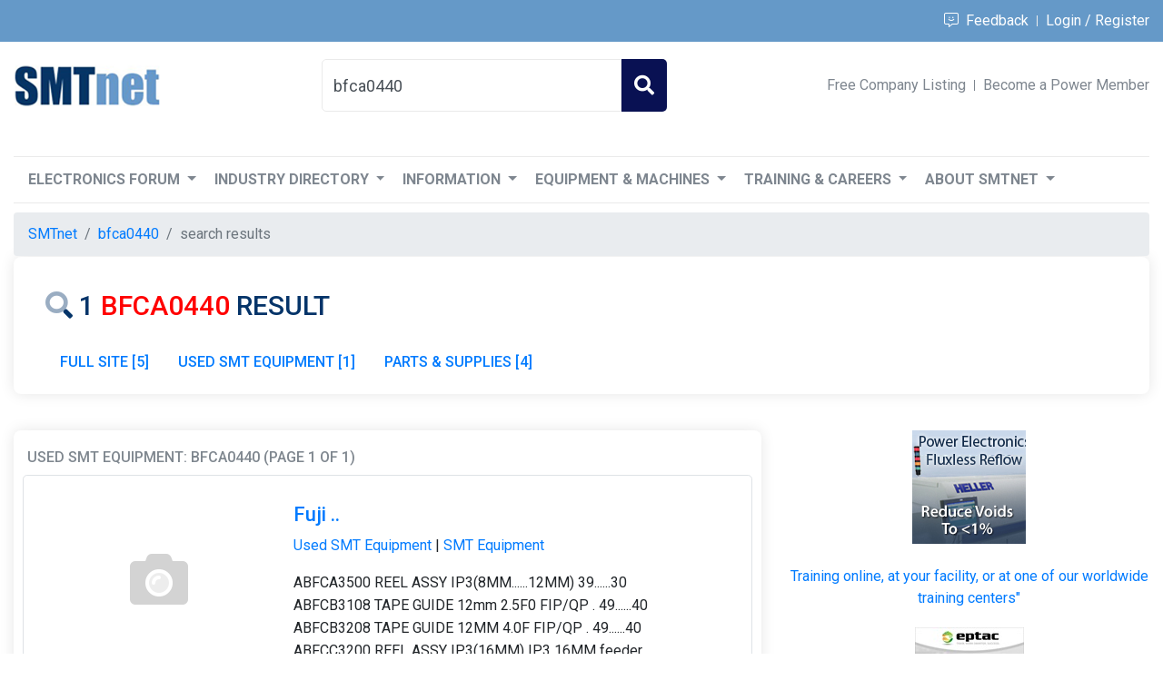

--- FILE ---
content_type: text/html;charset=UTF-8
request_url: https://smtnet.com/index.cfm?fuseaction=search_submit&searchstring=bfca0440&collection=site_mart
body_size: 6638
content:

<!DOCTYPE html>
<html lang="en">
  <head>
    <title>bfca0440 - SMT Electronics Manufacturing</title>
    <meta charset="utf-8">
    <meta name="viewport" content="width=device-width, initial-scale=1, maximum-scale=1">
    <link rel="shortcut icon" href="/home/new/img/favicon.ico" type="image/x-icon">
    <link rel="icon" href="/home/new/img/favicon.ico" type="image/x-icon">
    <link rel="stylesheet" href="/home/new/css/bootstrap.min.css">
    <link rel="stylesheet" href="/home/new/css/custom.css">
    <link rel="stylesheet" href="/home/new/css/media-queries.css">
	<link rel="canonical" href="https://smtnet.com/index.cfm?fuseaction=search_submit&amp;searchstring=bfca0440&amp;collection=site_mart" />

	<meta name="description" content="Choose from bfca0440 products, companies, forum discussions and technical articles - over 1 results.">

	<script src="https://code.jquery.com/jquery-3.4.1.slim.min.js" integrity="sha256-pasqAKBDmFT4eHoN2ndd6lN370kFiGUFyTiUHWhU7k8=" crossorigin="anonymous"></script>
	<!-- Global site tag (gtag.js) - Google Analytics -->
	<script async src="https://www.googletagmanager.com/gtag/js?id=UA-4957032-1"></script>
	<script>
	window.dataLayer = window.dataLayer || [];
	function gtag(){dataLayer.push(arguments);}
	gtag('js', new Date());

	gtag('config', 'UA-4957032-1', {
			'link_attribution': true,
		  	'custom_map' : {
		  		'dimension2': 'company_id',
			  	'dimension3': 'cftok',
			  	'dimension5': 'SMTCookie',
			  	'dimension6': 'isCustomer',
			  	'dimension7': 'adsBlocked'
			  },
		  	
			'SMTCookie': '',
			
			'cftok': '26830254:190d1af86f052e50-905126D1-90DF-FEC5-DCBF598AA9A1D6D8'
	});

	

	var trackOutboundLink = function(cat,label,cid) {
  		if(cid) {
  			gtag('event', 'click', {
	  			'event_category': cat,
	  			'event_label': label,
	  			'company_id': cid
	  		});
	  	} else {
	  		gtag('event', 'click', {
	  			'event_category': cat,
	  			'event_label': label
	  		});
	  	}
	   	return true;
	}

	var trackAdView = function(label,cid) {
		gtag('event', 'view', {
			'event_category': 'ad',
			'event_label': label,
			'company_id': cid
		});
	    return true;
  }

  $(document).ready(function(){
	$(".textad a").each(function() {
		$(this).click(function(event){
			var url = $(this).attr("href");
			var urlAux = url.split('=');
			var adid = urlAux[1]
			gtag('event', 'click', {
				'event_category': 'adclick',
				'event_label': adid
			});
		   	return true;
		});
	});
  });
</script>
</head>
<body>

<header class="mb-120">
	<div class="inr-top-header-wrap">
        <div class="container">
          <div class="d-flex justify-content-between align-items-center min-height-46">
            <div class="inr-header-social-icons">
				
			</div>
            <div class="inr-top-header-links">
				<span style="color: white"><a href="/feedback.cfm" target="_blank"><i class="fal fa-comment-alt-smile"></i>&nbsp;&nbsp;Feedback</a></span>

				<a href="https://smtnet.com/accounts/user/index.cfm?fuseaction=login&login=true">Login / Register</a>

            </div>
          </div>
      	</div>
    </div>
    <div class="container">
        <div class="d-lg-flex justify-content-lg-between align-items-lg-center min-height-96">
            <div class="inr-logo">
              <a href="/"><img src="/home/new/img/logo.png" alt="SMTnet logo" /></a>
            </div>
            <div class="search-bx-P">
              <form action="/">
				  <input type="hidden" name="fuseaction" value="search_submit" />
				  <input type="hidden" name="collectionused" value="site_mart" />
                  <input class="form-control" type="search" name="criteriaused" placeholder="Search SMT" value="bfca0440">
                  <button type="submit" class="btn-search"><i class="fas fa-search"></i></button>
              </form>
            </div>
            <div class="inr-middle-links">
				
					<a class="fnt-sz-11" href="https://smtnet.com/accounts/user/index.cfm?fuseaction=login&login=false">Free Company Listing</a>
				
				<a href="/advertising/index.cfm?fuseaction=details&amp;section=marketing-packages#submenu">Become a Power Member</a>
            </div>
        </div>
	</div>
</header>

	



<section class="sectionC">
	<div class="container">
		<div class="row">
			<div class="col-12"> 
				<div class="hidus borderRad">
					<div class="hidusLeft" style="padding-bottom: 0px !important">

						<div class="row">
							<div class="col">
								<h1 class="contBrdr2 search-result searchPaddingLeft py-3" style="font-size: 30px; text-transform: var(--upper);"><i class="fad fa-search" title="bfca0440 products, companies, forum discussions and technical articles"></i> 1 <font color="red">bfca0440</font> result </h1>
							</div>
						</div>

						<div class="row">
	                    	<div class="col">
	                    		<div class="searchPaddingLeft">
	                    			<div class="d-flex justify-content-between borderBottom">
	                    				<div class="marginBottom width-100">
		                    				
	<ul class="nav nav-pills nav-fill flex-column flex-sm-row">
	<li class="flex-sm-fill text-sm-center"><a class="flex-sm-fill text-sm-center nav-link" href="/?fuseaction=search_submit&amp;criteriaused=bfca0440&amp;collectionused=full_site" title="FULL SITE - BFCA0440 - 5">FULL SITE&nbsp;[5]</a></li> <li class="flex-sm-fill text-sm-center"><a class="flex-sm-fill text-sm-center nav-link" href="/?fuseaction=search_submit&amp;criteriaused=bfca0440&amp;collectionused=site_mart" title="USED SMT EQUIPMENT - BFCA0440 - 1">USED SMT EQUIPMENT&nbsp;[1]</a></li> <li class="flex-sm-fill text-sm-center"><a class="flex-sm-fill text-sm-center nav-link" href="/?fuseaction=search_submit&amp;criteriaused=bfca0440&amp;collectionused=site_parts" title="PARTS &AMP; SUPPLIES - BFCA0440 - 4">PARTS &AMP; SUPPLIES&nbsp;[4]</a></li> 
	</ul
										</div>
									</div>
								</div>
							</div>
						</div>

					</div>
				</div>
			</div>
		</div>
	</div>

	<div class="row">
		<div class="col-lg-8 order-2 mrt40"> 
			<div class="hidus borderRad">
				<div class="hidusLeft" style="padding-top: 5px !important">
					<h2 class="hidFont2 sr-wrapper" style="font-size: 1em; padding-top: 15px; padding-left: 15px;">Used SMT Equipment: bfca0440 (Page 1 of 1)</h2>
<div class="row border rounded-lg s-wrapper">
	<div class="col">
		<div class="row s-result mar-result">
	<div class="col-md-4 text-center pad-0">
		<a href="/mart/index.cfm?fuseaction=view_item&amp;item_id=75400&amp;company_id=49026"><i class="fad fa-camera-alt fa-4x sl-noimage"></i></a>
	</div>
	<div class="col-md-8 pt-15">
		<h3><a href="/mart/index.cfm?fuseaction=view_item&amp;item_id=75400&amp;company_id=49026">Fuji ..</a></h3>
		<p><a href="/mart/">Used SMT Equipment</a> | <a href="/mart/index.cfm?fuseaction=browse_mart&amp;category=1">SMT Equipment</a></p>
		<p>ABFCA3500 REEL ASSY IP3(8MM......12MM)   39......30
    ABFCB3108 TAPE GUIDE 12mm 2.5F0 FIP/QP . 49......40
    ABFCB3208 TAPE GUIDE 12MM 4.0F FIP/QP . 49......40
    ABFCC3200 REEL ASSY IP3(16MM) IP3 16MM feeder . 40......90
    ABFCC3301 TAPE GUIDE</p>
		<p><a href="/company/index.cfm?fuseaction=view_company&amp;company_id=49026">ShenZhen SiMTai Electronics CO.,Ltd.</a><cfset company_id=#company_id#><cfinclude template="/global_utilities/company_info.cfm"><cfinclude template="/global_utilities/company_popup.cfm"></p>
	</div>
</div>
				<div class="row">
			<div class="col text-center hidFont2 more-results">
				
		<table style="margin: auto">
			
			<tr>
				<td class="search-nav text-right">
				
					&nbsp;
				
				</td>
				
					<td class="search-nav">1</td>
				
				<td class="search-nav text-left">
				
					&nbsp;
				
				</td>
			</tr>
		</table>
		
			</div>
		</div>
	</div>
</div> 
					<div class="row">
						<div class="col">
							<div class="searchPaddingLeft">
								<br/><h4 style="font-size: 1em">bfca0440 searches for Companies, Equipment, Machines, Suppliers &amp; Information</h4>
							</div>
						</div>
					</div>
					<div class="row">
						<div class="col-12 col-sm-6 mt-2">
							<div class="searchPaddingLeft">
	
								<a href="/?fuseaction=search_submit&amp;criteriaused=bfca0440">bfca0440</a><br/>
	
							</div>
						</div>
					</div>

				</div>
			</div>
		</div>

		<div class="col-lg-4 order-3 mrt20 add-cl-bx text-center pad-15">

		<div class="row">
			<div class="col">
			<div class="row d-block">
				<div class="col text-center" style="margin: 20px auto 20px auto">
					
	<!-- adl= -->

				<!-- A4 -->
				<a rel="nofollow" onClick="return trackOutboundLink('adclick','11116','46969');" href="/ads/redir.cfm?adid=11116" target="_blank"><img src="/ads/banners/Vacuum-Reflow-Heller-125x125-32123.jpg" alt="Voidless Reflow Soldering" class="img-fluid"/></a><script>trackAdView('11116','46969');</script> 
					<br/><br/>
					
				<!-- A3 -->
				<a   rel="nofollow" href="/adsystem/redir.cfm?adid=11328" target="_blank">Training online, at your facility, or at one of our worldwide training centers"</a> <script>trackAdView('11328','49664');</script> 
				</div>
			</div>
			<div class="row d-block">
				<div class="col text-center" style="margin: 20px auto 20px auto">
					
				<!-- A4 -->
				<a rel="nofollow" onClick="return trackOutboundLink('adclick','12484','46149');" href="/ads/redir.cfm?adid=12484" target="_blank"><img src="/ads/banners/120x240eptac.jpg" alt="See Your 2024 IPC Certification Training Schedule for Eptac " class="img-fluid"/></a><script>trackAdView('12484','46149');</script> 
					<br/><br/>
				    
				<!-- A3 -->
				<a   rel="nofollow" href="/adsystem/redir.cfm?adid=11903" target="_blank">TIM & Thermal Gap Filler Dispensing - Download our new guide for process considerations and popular configurations.</a> <script>trackAdView('11903','46877');</script> 
				</div>
			</div>
			<div class="row d-block">
				<div class="col text-center" style="margin: 20px auto 20px auto">
					
				<!-- A4 -->
				<a rel="nofollow" onClick="return trackOutboundLink('adclick','12485','46149');" href="/ads/redir.cfm?adid=12485" target="_blank"><img src="/ads/banners/125x125eptac.jpg" alt="2024 Eptac IPC Certification Training Schedule" class="img-fluid"/></a><script>trackAdView('12485','46149');</script> 
					<br/><br/>
				    
				<!-- A3 -->
				<a   rel="nofollow" href="/adsystem/redir.cfm?adid=10901" target="_blank">Component Placement 101 Training Course</a> <script>trackAdView('10901','40731');</script> 
				</div>
			</div>
			<div class="row d-block">
				<div class="col text-center" style="margin: 20px auto 20px auto">
					
				<!-- A4 -->
				<a rel="nofollow" onClick="return trackOutboundLink('adclick','12306','53641');" href="/ads/redir.cfm?adid=12306" target="_blank"><img src="/ads/banners/smtnet-125x125px- I.C.T.gif" alt="PCB Handling Machine with CE" class="img-fluid"/></a><script>trackAdView('12306','53641');</script> 
					<br/><br/>
					
				<!-- A3 -->
				<a   rel="nofollow" href="/adsystem/redir.cfm?adid=10903" target="_blank">Reflow Soldering 101 Training Course</a> <script>trackAdView('10903','40731');</script> 
				</div>
			</div>
			<div class="row d-block">
				<div class="col text-center" style="margin: 20px auto 20px auto">
					
				<!-- A4 -->
				<a rel="nofollow" onClick="return trackOutboundLink('adclick','12307','53641');" href="/ads/redir.cfm?adid=12307" target="_blank"><img src="/ads/banners/smtnet-125x125px- I.C.T.gif" alt="PCB Handling with CE" class="img-fluid"/></a><script>trackAdView('12307','53641');</script> 
					<br/><br/>
				    
				<!-- A3 -->
				<a   rel="nofollow" href="/adsystem/redir.cfm?adid=687" target="_blank">Software for SMT placement & AOI - Free Download.</a> <script>trackAdView('687','43245');</script> 
				</div>
			</div>
			<div class="row d-block">
				<div class="col text-center" style="margin: 20px auto 20px auto">
					
				<!-- A2 -->
				<a rel="nofollow" onClick="return trackOutboundLink('adclick','9722','44053');" href="/ads/redir.cfm?adid=9722" target="_blank"><img src="/ads/banners/fknsystek-pcb-depanelizers-125x125px.gif" alt="PCB Depanelizers" class="img-fluid"/></a><script>trackAdView('9722','44053');</script> 
					<br/><br/>
				    
				<!-- A1 -->
				<a   rel="nofollow" href="/adsystem/redir.cfm?adid=12500" target="_blank">Affordable inventory, manufacturing and order management software. Try SOS Inventory 2 weeks for free, no credit card req.</a> <script>trackAdView('12500','59695');</script> 
				</div>
			</div>
			</div>
		</div>
	</div>
	
</section>

<!-- Grid -->


<!-- Navigation -->
 <section class="sectionN2 search_new_mod">
   <div class="container">
        <div class="row">
            <div class="col-xl-12 top21 mainMenu mrt-15">
                <nav class="navbar navbar-expand-lg navbar-light bg-light">
                  <span class="navbar-brand">Navigation</span>
                  <button class="navbar-toggler" type="button" data-toggle="collapse" data-target="#navbarNavDropdown" aria-controls="navbarNavDropdown" aria-expanded="false" aria-label="Toggle navigation">
                    <span class="navbar-toggler-icon"></span>
                  </button>
                  <div class="collapse navbar-collapse" id="navbarNavDropdown">
                    <ul class="navbar-nav">
                      <li class="nav-item active dropdown">
                        <a class="nav-link dropdown-toggle" href="" id="navbarDropdownMenuLink" role="button" data-toggle="dropdown" aria-haspopup="true" aria-expanded="false">
                          Electronics Forum
                        </a>
                        <ul class="dropdown-menu" aria-labelledby="navbarDropdownMenuLink">
                          <a class="dropdown-item" href="/Forums/">SMT &amp; PCB Assembly Forum</a>
                          <a class="dropdown-item" href="/Forums/index.cfm?fuseaction=new_thread">Ask a Question</a>
						  
                        </ul>
                      </li>
                      <li class="nav-item dropdown">
                        <a class="nav-link dropdown-toggle" href="" id="navbarDropdownMenuLink" role="button" data-toggle="dropdown" aria-haspopup="true" aria-expanded="false">
                          Industry Directory
                        </a>
                        <ul class="dropdown-menu" aria-labelledby="navbarDropdownMenuLink">
						  <li><a class="dropdown-item" href="/company/">SMT &amp; PCB Companies</a></li>
			  			  
			  			  <li><a class="dropdown-item" href="https://smtnet.com/accounts/user/index.cfm?fuseaction=login&login=false">Free Company Listing</a></li>
			  			  
			  			  <div class="dropdown-divider"></div>
						  <a class="dropdown-item" href="/company/index.cfm?fuseaction=browse_companies">All Companies <span class="nav-link badge badge-light">12448</span></a>
							
	<a class="dropdown-item" href="/company/index.cfm?fuseaction=browse_companies&amp;category=1">Association / Non-Profit <span class="nav-link badge badge-light">65</span></a>

	<a class="dropdown-item" href="/company/index.cfm?fuseaction=browse_companies&amp;category=2">Consultant / Service Provider <span class="nav-link badge badge-light">1958</span></a>

	<a class="dropdown-item" href="/company/index.cfm?fuseaction=browse_companies&amp;category=3">Distributor <span class="nav-link badge badge-light">944</span></a>

	<a class="dropdown-item" href="/company/index.cfm?fuseaction=browse_companies&amp;category=4">Equipment Dealer / Broker / Auctions <span class="nav-link badge badge-light">592</span></a>

	<a class="dropdown-item" href="/company/index.cfm?fuseaction=browse_companies&amp;category=5">Events Organizer <span class="nav-link badge badge-light">28</span></a>

	<a class="dropdown-item" href="/company/index.cfm?fuseaction=browse_companies&amp;category=6">Manufacturer <span class="nav-link badge badge-light">7810</span></a>

	<a class="dropdown-item" href="/company/index.cfm?fuseaction=browse_companies&amp;category=7">Manufacturer's Representative <span class="nav-link badge badge-light">606</span></a>

	<a class="dropdown-item" href="/company/index.cfm?fuseaction=browse_companies&amp;category=8">Marketing Agency <span class="nav-link badge badge-light">92</span></a>

	<a class="dropdown-item" href="/company/index.cfm?fuseaction=browse_companies&amp;category=9">Media / Publisher / Online Resource <span class="nav-link badge badge-light">83</span></a>

	<a class="dropdown-item" href="/company/index.cfm?fuseaction=browse_companies&amp;category=10">Other <span class="nav-link badge badge-light">942</span></a>

	<a class="dropdown-item" href="/company/index.cfm?fuseaction=browse_companies&amp;category=11">Recruiter / Employment Company <span class="nav-link badge badge-light">133</span></a>

	<a class="dropdown-item" href="/company/index.cfm?fuseaction=browse_companies&amp;category=12">Research Institute / Laboratory / School <span class="nav-link badge badge-light">205</span></a>

	<a class="dropdown-item" href="/company/index.cfm?fuseaction=browse_companies&amp;category=13">Standards Setting / Certification <span class="nav-link badge badge-light">45</span></a>

	<a class="dropdown-item" href="/company/index.cfm?fuseaction=browse_companies&amp;category=14">Training Provider <span class="nav-link badge badge-light">95</span></a>

                        </ul>
                      </li>
                      <li class="nav-item dropdown">
                        <a class="nav-link dropdown-toggle" href="" id="navbarDropdownMenuLink" role="button" data-toggle="dropdown" aria-haspopup="true" aria-expanded="false">
                          Information
                        </a>
                        <ul class="dropdown-menu" aria-labelledby="navbarDropdownMenuLink">
						  <li class="dropdown-submenu">
                            <a class="dropdown-item dropdown-toggle" href="#">Technical Library</a>
							<ul class="dropdown-menu">
							  <li><a class="dropdown-item" href="/library/">Technical Articles</a></li>
							  <li><a class="dropdown-item" href="/library/index.cfm?fuseaction=choose_type_submit">Submit Technical Article</a></li>
				  			  
							</ul>
						  </li>
						  <li class="dropdown-submenu">
                            <a class="dropdown-item dropdown-toggle" href="#">Industry News</a>
						    <ul class="dropdown-menu">
						      <li><a class="dropdown-item" href="/news/">News &amp; Press Releases</a></li>
							  <li><a class="dropdown-item" href="/news/index.cfm?fuseaction=add_news">Submit News / Press Release</a></li>
				  			  
							</ul>
						  </li>
						  <li class="dropdown-submenu">
                            <a class="dropdown-item dropdown-toggle" href="#">SMT &amp; PCB Videos</a>
						    <ul class="dropdown-menu">
						      <li><a class="dropdown-item" href="/videos/">SMT &amp; PCB Videos</a></li>
							  <li><a class="dropdown-item" href="/accounts/company/index.cfm?vid=yes">Add Video</a></li>
							</ul>
						  </li>
						  <li class="dropdown-submenu">
                            <a class="dropdown-item dropdown-toggle" href="#">Events Calendar</a>
						    <ul class="dropdown-menu">
						      <li><a class="dropdown-item" href="/calendar/">Events</a></li>
							  <li><a class="dropdown-item" href="/calendar/index.cfm?fuseaction=add_event">Promote Your Event</a></li>
				  			  
							</ul>
						  </li>
						  <li class="dropdown-submenu">
                            <a class="dropdown-item dropdown-toggle" href="#">Express Newsletter</a>
						    <ul class="dropdown-menu">
						      <li><a class="dropdown-item" style="overflow: auto" href="/express/index.cfm?fuseaction=archives&amp;issue=20200319">[3/19] Robust Reliability Testing For Drop-on-Demand Jet Printing</a></li>
						      <li><a class="dropdown-item" style="overflow: auto" href="/express/index.cfm?fuseaction=archives&amp;issue=20200312">[3/12] Filling of Microvias and Through Holes by Electrolytic Copper Plating ��� Current Status and Future Outlook</a></li>
						      <li><a class="dropdown-item" style="overflow: auto" href="/express/index.cfm?fuseaction=archives&amp;issue=20200227">[2/27] Dispensing EMI Shielding Materials: An Alternative to Sputtering</a></li>
						      <li><a class="dropdown-item" style="overflow: auto" href="/express/index.cfm?fuseaction=archives&amp;issue=20200220">[2/20] Coat-and-Print Patterning of Silver Nanowires for Flexible and Transparent Electronics</a></li>
						      <li><a class="dropdown-item" style="overflow: auto" href="/express/index.cfm?fuseaction=archives&amp;issue=20200213">[2/13] Size Matters - The Effects of Solder Powder Size on Solder Paste Performance</a></li>
						      <li><a class="dropdown-item" style="overflow: auto" href="/express/index.cfm?fuseaction=archives&amp;issue=20200206">[2/06] Accurately Capturing System-Level Failure of Solder Joints</a></li>
						      <li><a class="dropdown-item" style="overflow: auto" href="/express/index.cfm?fuseaction=archives&amp;issue=20200130">[1/30] Key Advances in Void Reduction in the Reflow Process Using Multi-Stage Controlled Vacuum</a></li>
						      <li><a class="dropdown-item" style="overflow: auto" href="/express/index.cfm?fuseaction=archives&amp;issue=20200123">[1/23] Analysis of Inspection of DPA Test Requirements Applied To Flip Chip Technologies</a></li>
						      <li><a class="dropdown-item" style="overflow: auto" href="/express/index.cfm?fuseaction=archives&amp;issue=20200116">[1/16] Ultra-Thin Chips For High-Performance Flexible Electronics</a></li>
						      <li><a class="dropdown-item" style="overflow: auto" href="/express/index.cfm?fuseaction=archives&amp;issue=20200109">[1/09] Copper/Epoxy Joints in Printed Circuit Boards: Manufacturing and Interfacial Failure Mechanisms</a></li>
						      <li><a class="dropdown-item" style="overflow: auto" href="/express/index.cfm?fuseaction=archives&amp;issue=20200102">[1/02] Temperature Cycling and Fatigue in Electronics</a></li>
						      <li><a class="dropdown-item" style="overflow: auto" href="/express/index.cfm?fuseaction=archives&amp;issue=20201227">[12/27] A Life Prediction Model of Multilayered PTH Based on Fatigue Mechanism</a></li>
							</ul>
						  </li>
                        </ul>
                      </li>
                      <li class="nav-item dropdown">
                        <a class="nav-link dropdown-toggle" href="" id="navbarDropdownMenuLink" role="button" data-toggle="dropdown" aria-haspopup="true" aria-expanded="false">
                          Equipment &amp; Machines
                        </a>
                        <ul class="dropdown-menu" aria-labelledby="navbarDropdownMenuLink">
						  <li class="dropdown-submenu">
							<a class="dropdown-item dropdown-toggle" href="#">New SMT Equipment</a>
							<ul class="dropdown-menu">
							  <li><a class="dropdown-item" href="/products/">New SMT Equipment</a></li>
							  
							  <li><a class="dropdown-item" href="/accounts/company/index.cfm?fuseaction=list_catalog">Add Equipment</a></li>
							  
							</ul>
						  </li>
						  <li class="dropdown-submenu">
						    <a class="dropdown-item dropdown-toggle" href="#">Used SMT Equipment</a>
						    <ul class="dropdown-menu">
							  <li><a class="dropdown-item" href="/mart/">Used SMT Equipment</a></li>
							  <li><a class="dropdown-item" href="/mart/index.cfm?fuseaction=rfq">Send RFQ</a></li>
							  <li><a class="dropdown-item" href="/mart/index.cfm?fuseaction=add_item">Add Equipment</a></li>
							  
							</ul>
						  </li>
						  <li class="dropdown-submenu">
                            <a class="dropdown-item dropdown-toggle" href="#">SMT Parts &amp; Supplies</a>
							<ul class="dropdown-menu">
							  <li><a class="dropdown-item" href="/parts/">SMT Parts &amp; Supplies</a></li>
							  <li><a class="dropdown-item" href="/mart/index.cfm?fuseaction=rfq">Send RFQ</a></li>
							  <li><a class="dropdown-item" href="/parts/index.cfm?fuseaction=add_item">Sell Parts &amp; Supplies</a></li>
							  
							</ul>
						  </li>
						  <li class="dropdown-submenu">
                            <a class="dropdown-item dropdown-toggle" href="#">Equipment Auctions</a>
							<ul class="dropdown-menu">
							  <li><a class="dropdown-item" href="/auction/">Equipment Auctions</a></li>
							  <li><a class="dropdown-item" href="/auction/index.cfm?fuseaction=add_auction">Promote Equipment Auction</a></li>
							  
							</ul>
						  </li>
                        </ul>
                      </li>
                      <li class="nav-item dropdown">
                        <a class="nav-link dropdown-toggle" href="" id="navbarDropdownMenuLink" role="button" data-toggle="dropdown" aria-haspopup="true" aria-expanded="false">
                          Training &amp; Careers
                        </a>
                        <ul class="dropdown-menu" aria-labelledby="navbarDropdownMenuLink">
						  <li class="dropdown-submenu">
                            <a class="dropdown-item dropdown-toggle" href="#">Training Courses</a>
						    <ul class="dropdown-menu">
						      <li><a class="dropdown-item" href="/training/">Electronics Manufacturing Training Courses</a></li>
							  <li><a class="dropdown-item" href="/training/index.cfm?fuseaction=add_class">List Your Training Course</a></li>
				  			  
							</ul>
						  </li>
						  <li class="dropdown-submenu">
                            <a class="dropdown-item dropdown-toggle" href="#">Career Center</a>
						    <ul class="dropdown-menu">
						      <li><a class="dropdown-item" href="/career_center/">Jobs &amp; Resumes</a></li>
							  <li><a class="dropdown-item" href="/career_center/index.cfm?fuseaction=add_job">Free Job Posting</a></li>
							  <li><a class="dropdown-item" href="/career_center/index.cfm?fuseaction=add_resume">Add Resume</a></li>
				  			  
							</ul>
						  </li>
                        </ul>
                      </li>
 					  <li class="nav-item dropdown">
                        <a class="nav-link dropdown-toggle" href="" id="navbarDropdownMenuLink" role="button" data-toggle="dropdown" aria-haspopup="true" aria-expanded="false">
                          About SMTnet
                        </a>
                        <ul class="dropdown-menu" aria-labelledby="navbarDropdownMenuLink">
					      <li><a class="dropdown-item" href="/about/">About SMTnet</a></li>
						  <li><a class="dropdown-item" href="/advertising/">Advertise</a></li>
						  <li><a class="dropdown-item" href="/express/">Express Newsletter</a></li>
						  <li><a class="dropdown-item" href="/contact/">Contact SMTnet</a></li>
                        </ul>
                      </li>
                      
				  
                    </ul>
                  </div>
                </nav>
			</div>
            <div class="col-xl-12 mainMenu">
				<nav aria-label="breadcrumb"><ol class="breadcrumb"><li class="breadcrumb-item"><a href="/">SMTnet</a></li><li class="breadcrumb-item"><a href="/?fuseaction=search_submit&amp;criteriaused=bfca0440&collectionused=site_mart">bfca0440</a></li><li class="breadcrumb-item active" aria-current="page">search results</li></ol></nav>
            </div>
        </div>
	</div>
</div>
</section>
<!-- Navigation End -->

<section class="sectionC">
	<div class="container">
		<div class="row">
			<div class="col">
				<nav aria-label="breadcrumb"><ol class="breadcrumb"><li class="breadcrumb-item"><a href="/">SMTnet</a></li><li class="breadcrumb-item"><a href="/?fuseaction=search_submit&amp;criteriaused=bfca0440&collectionused=site_mart">bfca0440</a></li><li class="breadcrumb-item active" aria-current="page">search results</li></ol></nav>
			</div>
		</div>
	</div>
</section>

<!-- footer -->
<footer class="container">
  <div class="borderTop">
    <div class="row paddtb-40">
      <div class="col-lg-3 col-sm-12">
        <div class="logo-bg">
          <a href="/"><img src="/home/new/img/logo-r.png" alt="SMT &amp; Surface Mount Technology Electronics Manufacturing"></a>
        </div>
      </div>
      <div class="col-lg-9 col-sm-12">
        <div class="row">
          <div class="col-lg-4 col-md-4">
            <h5 class="footer-heading">Links</h5>
            <ul class="list-unstyled inr-footer-links">
				<li><a href="/Forums/">Electronics Manufacturing Forum</a></li>
				<li><a href="/company/">Companies</a></li>
				<li><a href="/library/">Technical Articles</a></li>
				<li><a href="/news/">EMS News</a></li>
				<li><a href="/calendar/">SMT &amp; PCB Assembly Events</a></li>
				<li><a href="/videos/">Company &amp; Product Videos</a></li>
				<li><a href="/products/">New Assembly Equipment</a></li>
				<li><a href="/mart/">Used Equipment &amp; Machines</a></li>
				<li><a href="/parts/">Machine Parts &amp; Supplies</a></li>
				<li><a href="/auction/">Equipment Auctions</a></li>
				<li><a href="/training/">Training Courses</a></li>
				<li><a href="/career_center/">Career Center</a></li>
				<li><a href="/advertising/">Advertising &amp; Marketing Services</a></li>
				<li><a href="/contact/">Contact Us</a></li>
            </ul>
          </div>
          <div class="col-lg-4 col-md-4">
            <h5 class="footer-heading">Contact</h5>
            <p class="address-text">
              98 Elm Street <br>
              Portland, Maine 04101 <br>
              Tel: 207-780-0887 <br>
          </p>
          </div>
          <div class="col-lg-4 col-md-4">
              <!-- Links -->
              
          </div>
      </div>
    </div>
    </div>
    <div class="footer2-copyright text-center">Copyright &copy; 1995-2025 SMTnet. All rights reserved.</div>
  </div>
</footer>
<script src="/home/new/js/slim.min.js"></script>
<script src="/home/new/js/popper.min.js"></script>
<script src="/home/new/js/bootstrap.min.js"></script>
<script src="/home/new/js/custom.js"></script>
<script src="https://kit.fontawesome.com/7973cfe1b9.js" crossorigin="anonymous"></script>
</body>
</html>


